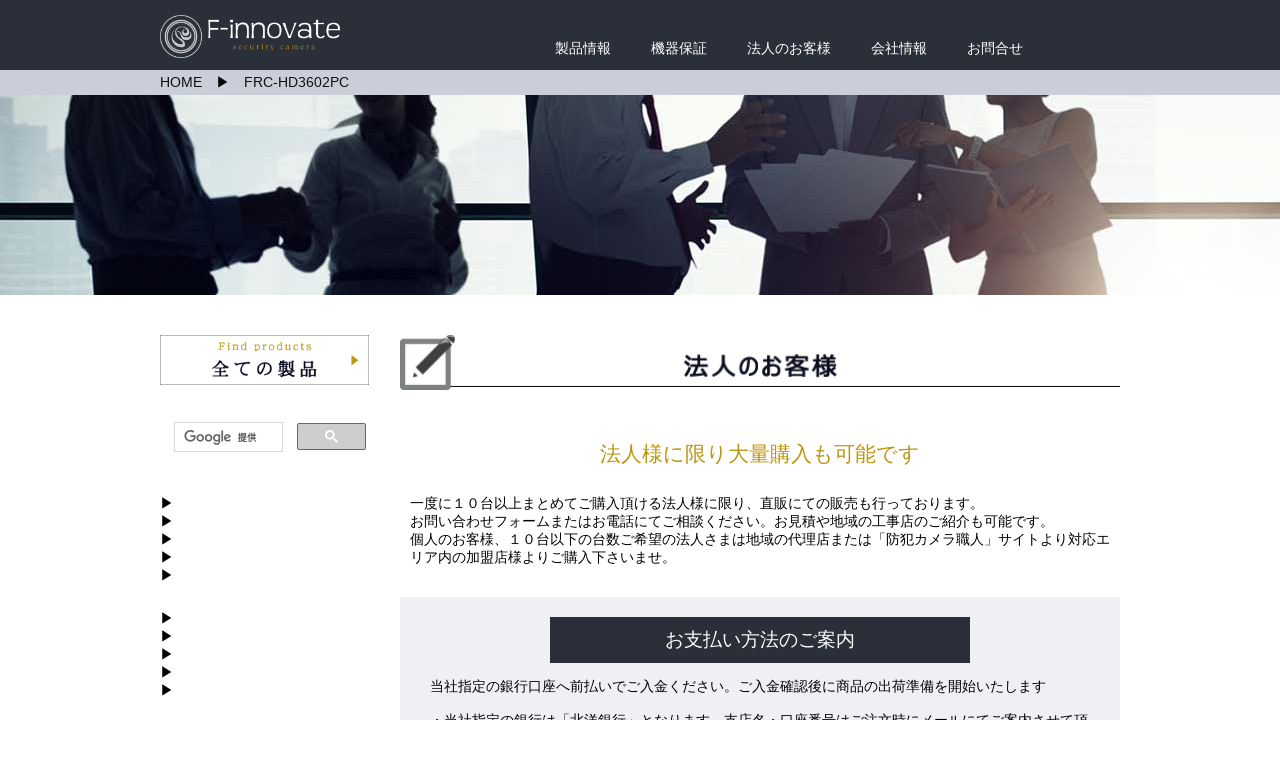

--- FILE ---
content_type: text/html; charset=UTF-8
request_url: https://f-innovate.com/corporation.php
body_size: 4029
content:
<!doctype html>
<html lang="ja">
<head>
<meta charset="utf-8">
<meta name="description" content="">
<meta name="keywords" content="" />
<title>法人の皆様へ | エフイノベイト</title>
<link rel="stylesheet" href="./common/css/reset2014.css"  />
<link href="./common/css/responsive.css" rel="stylesheet" type="text/css">
<link href="./common/css/sl.css" rel="stylesheet" type="text/css">


<meta http-equiv="X-UA-Compatible" content="IE=edge">
<!--[if lt IE 9]>
<script src="./js/ie/html5shiv.js"></script>
<![endif]-->
<script src="./js/ie/respond.min.js"></script>
<link rel="shortcut icon" href="./common/img/rogo.ico">

</head>

<body>
<div id="page-top"><a id="move-page-top"><img src="common/img/top.png" width="45"/></a></div><header>
<div class="headerTop">
 <div class="w960"><!--<div class="shop"><a href="http://bouhan-japan.net/proshop" target="_blank"><img src="common/img/main/header/online.jpg" width="100%" alt="" class="linkimg"/></a></div>--></div>
</div>
<div class="headerMain">
 <div class="w960">
  <div class="rogo"><a href="index.php"><img src="common/img/main/header/rogo.png" width="100%" class="linkimg"/></a></div>
  <div class="nav">
   <div class="key1"><a href="product.php">製品情報</a></div>
   <div class="key1"><a href="maintenance.php">機器保証</a></div>
   <div class="key1"><a href="corporation.php">法人のお客様</a></div>
   <div class="key1"><a href="company.php">会社情報</a></div>
   <div class="key1"><a href="contact.php">お問合せ</a></div>
  <div class="sp"></div>
  </div>
  <div class="sp"></div>
 </div>
</div>
<div class="headerBottom">
 <div class="headerBottomText"><a href="index.php">HOME</a>　▶　<a href="#">FRC-HD3602PC</a></div>
</div>
</header>
<div class="subTop"><img src="common/img/sub_item/header3.jpg" width="2000"alt=""/></div>




<div class="sp40"></div>
<div class="w960">
<div class="left">

  <div class="box1"><a href="all.php"><img src="common/img/main/left/left_banner_1.png" width="95%" alt="" class="linkimg"/></a></div>
  
  <script>
  (function() {
    var cx = '017704782270998135992:3f-mfqagjfi';
    var gcse = document.createElement('script');
    gcse.type = 'text/javascript';
    gcse.async = true;
    gcse.src = (document.location.protocol == 'https:' ? 'https:' : 'http:') +
        '//cse.google.com/cse.js?cx=' + cx;
    var s = document.getElementsByTagName('script')[0];
    s.parentNode.insertBefore(gcse, s);
  })();
</script>
<gcse:search></gcse:search>
  

  <div class="box1">

   <div class="content"></div> 
        <h2>▶　<a href="./select.php?big_category_id=1&medium_category_id=1"></a></h2>
        <h2>▶　<a href="./select.php?big_category_id=1&medium_category_id=2"></a></h2>
        <h2>▶　<a href="./select.php?big_category_id=1&medium_category_id=3"></a></h2>
        <h2>▶　<a href="./select.php?big_category_id=1&medium_category_id=4"></a></h2>
        <h2>▶　<a href="./select.php?big_category_id=1&medium_category_id=23"></a></h2>
   <div class="content"></div> 
        <h2>▶　<a href="./select.php?big_category_id=2&medium_category_id=22"></a></h2>
        <h2>▶　<a href="./select.php?big_category_id=2&medium_category_id=5"></a></h2>
        <h2>▶　<a href="./select.php?big_category_id=2&medium_category_id=7"></a></h2>
        <h2>▶　<a href="./select.php?big_category_id=2&medium_category_id=8"></a></h2>
        <h2>▶　<a href="./select.php?big_category_id=2&medium_category_id=6"></a></h2>
   <div class="content"></div> 
        <h2>▶　<a href="./select.php?big_category_id=3&medium_category_id=9"></a></h2>
        <h2>▶　<a href="./select.php?big_category_id=3&medium_category_id=10"></a></h2>
        <h2>▶　<a href="./select.php?big_category_id=3&medium_category_id=11"></a></h2>
        <h2>▶　<a href="./select.php?big_category_id=3&medium_category_id=12"></a></h2>
   <div class="content"></div> 
        <h2>▶　<a href="./select.php?big_category_id=4&medium_category_id=13"></a></h2>
        <h2>▶　<a href="./select.php?big_category_id=4&medium_category_id=14"></a></h2>
        <h2>▶　<a href="./select.php?big_category_id=4&medium_category_id=15"></a></h2>
        <h2>▶　<a href="./select.php?big_category_id=4&medium_category_id=16"></a></h2>
        <h2>▶　<a href="./select.php?big_category_id=4&medium_category_id=17"></a></h2>
   <div class="content"></div> 
   <div class="content"></div> 
   <div class="content"></div> 
   <div class="content"></div> 

  </div>
 
   <div class="box1"><a href="http://bouhan-japan.net/" target="_blank"><img src="/common/img/main/banner_10.jpg" width="100%" alt="" class="linkimg"/></a></div> 
   <div class="box1"><a href="http://f-innovate.com/contact.php"><img src="/common/img/main/banner_11.jpg" width="100%" alt="" class="linkimg"/></a></div> 
  
</div><!-- end left -->

 <div class="right">
<img src="common/img/sub_forcompany/banner_1.jpg" width="100%" alt=""/>
<div class="sp40"></div>

<div class="maintenanceTopText">法人様に限り大量購入も可能です</div>
 <div class="box10">一度に１０台以上まとめてご購入頂ける法人様に限り、直販にての販売も行っております。<br>お問い合わせフォームまたはお電話にてご相談ください。お見積や地域の工事店のご紹介も可能です。<br>
   個人のお客様、１０台以下の台数ご希望の法人さまは地域の代理店または「防犯カメラ職人」サイトより対応エリア内の加盟店様よりご購入下さいませ。
 </div>
<div class="sp20"></div>



<div class="corporationBox">


<div class="corporationText1">お支払い方法のご案内</div>
 <div class="box10">当社指定の銀行口座へ前払いでご入金ください。ご入金確認後に商品の出荷準備を開始いたします
 <br>
<br>
・当社指定の銀行は「北洋銀行」となります。支店名・口座番号はご注文時にメールにてご案内させて頂いております。<br>
なお、ご注文時間・曜日によりすぐにご案内できない場合がございます。あらかじめご了承下さいませ。<br>
・お振り込みはご注文後１週間以内にお願いいたします。
（１週間以内にご入金の確認がとれない場合は、ご注文を１度キャンセルさせて頂きます）
・お振込手数料はお客様のご負担となります。
 </div>
 <div class="fff">
  <div class="corporationText2">掛売（後払い）ご希望のお客様</div>
 <div>当社取引基準に基づき、一定期間後の掛売（後払い）のご相談も承っておりますので、詳細は担当者までお問合せ下さいませ。</div>
</div>
</div>


<div class="box10"><img src="common/img/sub_forcompany/banner_2.jpg" alt=""/></div>



<div class="box10">
<div class="box10"><img src="common/img/sub_forcompany/photo_1.jpg" width="100%" alt=""/></div>
<div class="box10">
弊社機器の取り扱いをご希望の方は、問い合わせフォームより代理店登録希望の旨ご連絡下さいませ。代理店様価格にて製品をご提供させて頂きます。<br>取付工事も合わせてご希望の代理店様へは地域の工事店のご紹介も可能です。<br>取付工事が可能な工事店様は全国対応の「防犯カメラ職人」へのご登録をお勧めしております。


</div>
<div class="sp40"></div>
</div>


<div class="corporationText3"><span class="maintenanceTopText">防犯カメラ工事ポータルサイト「防犯カメラ職人」で弊社機器が採用されています。</span></div>



<div class="box10">

<p>防犯カメラ職人は、全国約60万件の設備工事関係の会社から基準を満たしたほんの１部の会社様のみが加盟できる防犯カメラ工事のプロが集まるポータルサイトです。 <br>
現場調査から機器選定・取付施工・アフターサービスまでをワンストップで提供できるので多くのお客様のご支持頂いております<br>
<br>
</p>
</div>

<div class="corporationText4"><img src="common/img/sub_forcompany/photo_3.jpg" width="100%" alt=""/></div>


<div class="corporationText5">
 詳しい説明、加盟登録のご要望は防犯カメラ職人サイトまで<br>
<a href="http://bouhan-japan.net/" target="_blank"><img src="common/img/sub_forcompany/banner_5.jpg" width="250" height="40" alt="" class="linkimg"/></a></div>
</div>

<div class="sp"></div>

<div class="sp20"></div>
 </div><!-- end right -->
 
 <div class="sp80"></div>
</div><!-- end w960 -->


<div class="box960Top">
<div class="box10"><img src="common/img/main/banner_12.jpg" width="100%" alt="" class="linkimg"/></div>
	
	<div class="topBox3"><a href="//www.freedom-sapporo.com/" target="_blank"><img src="//freedom2006.jp/common/img/sub_link/img_04.jpg" width="100%" alt="" class="linkimg"/></a></div>
		<div class="topBox3"><a href="//freedom2006.jp/" target="_blank"><img src="//freedom2006.jp/common/img/sub_link/img_03.jpg" width="100%" alt="" class="linkimg"/></a></div>
		<div class="topBox3"><a href="//freedom-eacon.jp" target="_blank"><img src="//freedom2006.jp/common/img/sub_link/img_07.jpg" width="100%" alt="" class="linkimg"/></a></div>
		<div class="topBox3"><a href="//sapporo-eacon.com/" target="_blank"><img src="//freedom2006.jp/common/img/sub_link/img_08.jpg" width="100%" alt="" class="linkimg"/></a></div>
		<div class="topBox3"><a href="//freedom-ev.jp/" target="_blank"><img src="//freedom2006.jp/common/img/sub_link/img_09.jpg" width="100%" alt="" class="linkimg"/></a></div>
		<div class="topBox3"><a href="//freedom-led.jp/" target="_blank"><img src="//freedom2006.jp/common/img/sub_link/img_06.jpg" width="100%" alt="" class="linkimg"/></a></div>	
		<div class="topBox3"><a href="//urunavi-sapporo.com/" target="_blank"><img src="//freedom2006.jp/common/img/sub_link/img_10.jpg" width="100%" alt="" class="linkimg"/></a></div>	<div class="sp"></div>
</div>
 <div class="sp80"></div><footer>
<h4>
株式会社 エフイノベイト<br>
北海道札幌市東区東雁来６条２丁目５番２８号　/　ＴＥＬ：011-214-1398　/　ＦＡＸ：011-214-1333

</h4>
<div class="footKey">
<div class="w960">
 <div class="key2"><a href="index.php">HOME</a></div>
 <div class="key2"><a href="product.php">製品情報</a></div>
 <div class="key2"><a href="maintenance.php">機器保証</a></div>
 <div class="key2"><a href="corporation.php">法人のお客様</a></div>
 <div class="key2"><a href="company.php">会社情報</a></div>
 <div class="key2"><a href="contact.php">お問合せ</a></div>
 <div class="sp"></div>
</div>
</div>
<div class="copy">©2015 F-Innovate ALL RIGHTS RESERVED</div>
</footer>

</body>

<script src="//ajax.googleapis.com/ajax/libs/jquery/1.11.1/jquery.min.js"></script>
<script type='text/javascript'>
$(function(){
   $(window).scroll(function(){
      var now = $(window).scrollTop();
      var under = $('body').height() - (now + $(window).height());
      if(now > 300){
         $('#page-top').fadeIn('slow');
      }else{
         $('#page-top').fadeOut('slow');
      }
   });
   $('#move-page-top').click(function(){
      $('html,body').animate({scrollTop:0},'slow');
   });
});
</script>


<script type='text/javascript'>
jQuery(function($){
	$("#Photo img").bind("load",function(){
		var ImgHeight = $(this).height();
		$('#Photo').css('height',ImgHeight);
	});
	
	$('#navi a').click(function(){
		if($(this).hasClass('over') == false){
			$('#navi a').removeClass('over');
			$(this).addClass('over');
			$('#Photo img').hide().attr('src',$(this).attr('href')).fadeIn();
		};
		return false;
	}).filter(':eq(0)').click();
});
</script>

<script>
  (function(i,s,o,g,r,a,m){i['GoogleAnalyticsObject']=r;i[r]=i[r]||function(){
  (i[r].q=i[r].q||[]).push(arguments)},i[r].l=1*new Date();a=s.createElement(o),
  m=s.getElementsByTagName(o)[0];a.async=1;a.src=g;m.parentNode.insertBefore(a,m)
  })(window,document,'script','//www.google-analytics.com/analytics.js','ga');

  ga('create', 'UA-69827592-1', 'auto');
  ga('send', 'pageview');

</script></html>

--- FILE ---
content_type: text/css
request_url: https://f-innovate.com/common/css/responsive.css
body_size: 192
content:
@charset "utf-8";
/* CSS Document */

@import url(main.css) screen and (min-width: 10px);
@import url(sub.css) screen and (min-width: 10px);

@import url(smart_main.css) screen and (max-width: 9px);
@import url(smart_sub.css) screen and (max-width: 9px);

@import url(go_top.css);


--- FILE ---
content_type: text/css
request_url: https://f-innovate.com/common/css/sl.css
body_size: 381
content:
@charset "utf-8";

/* =======================================

	CommonElements

======================================= */


#container {
	width: 100%;
	text-align: center;
}

.wideslider {
	width: 100%;
	text-align: left;
	position: relative;
	overflow: hidden;
}

.wideslider ul,
.wideslider ul li {
	float: left;
	display: inline;
	overflow: hidden;
}

.wideslider ul li img {
	width: 100%;
	display: none;
}

.wideslider_base {
	top: 0;
	position: absolute;
}
.wideslider_wrap {
	top: 0;
	position: absolute;
	overflow: hidden;

}
.slider_prev,
.slider_next {
	top: 0;
	overflow: hidden;
	position: absolute;
	z-index: 100;
	cursor: pointer;
}
.slider_prev {background: #000 url(../img/prev.jpg) no-repeat right center;}
.slider_next {background: #000 url(../img/next.jpg) no-repeat left center;}

.pagination a.active {
	filter:alpha(opacity=100)!important;
	-moz-opacity: 1!important;
	opacity: 1!important;
}


/* =======================================
	ClearFixElements
======================================= */
.wideslider ul:after {
	content: ".";
	height: 0;
	clear: both;
	display: block;
	visibility: hidden;
}

.wideslider ul {
	display: inline-block;
	overflow: hidden;
}

--- FILE ---
content_type: text/css
request_url: https://f-innovate.com/common/css/main.css
body_size: 1535
content:
@charset "utf-8";
/* CSS Document */

body{
	margin:0px;
	font-size:14px;
		font-family:
	"メイリオ",
	Meiryo,
	"ヒラギノ角ゴ Pro W3",
	"Hiragino Kaku Gothic Pro",
	"ＭＳ Ｐゴシック",
	MS PGothic,
	Osaka,
	sans-serif,
	Alegreya SC,
	serif;	
}

.soon{
	width:960px;
	margin:auto;
}



.sp{
	width:100%;
	height:0px;
 *************段落落ちしないＣＳＳ****************
    position:relative;
    clear:both;
}
.sp20{
	width:100%;
	height:20px;
 *************段落落ちしないＣＳＳ****************
    position:relative;
    clear:both;
}
.sp30{
	width:100%;
	height:30px;
 *************段落落ちしないＣＳＳ****************
    position:relative;
    clear:both;
}
.sp40{
	width:100%;
	height:40px;
 *************段落落ちしないＣＳＳ****************
    position:relative;
    clear:both;
}
.sp80{
	width:100%;
	height:80px;
 *************段落落ちしないＣＳＳ****************
    position:relative;
    clear:both;
}



h2{
}

h3{
	padding:30px;
	
font-family:  DFHSMincho;
color:  #980000;
font-size:  20px;
line-height:  36px;
text-align:  center;
font-weight:bold;
}


h4{
	text-align:center;
	padding:20px;
}




h5{
	color:0c0f20;
	font-size:22px;
	
}
h6{
	color:0c0f20;
	font-size:18px;
	margin:10px 0px;
	
}
h7{
	color:0c0f20;

	margin:10px 0px;
	
}


	
	

a:visited{ color: #000;}
a:active{ color: #000;}
a:hover{ color: #FF1111;}
a {text-decoration: none;color: #000;}
a img.linkimg{
background:none!important;
}
 
a:hover img.linkimg{
opacity:0.6;
filter:alpha(opacity=60);
-ms-filter: "alpha( opacity=60 )";
background:none!important;
}



.w960{
	width:960px;
	height:auto;
	margin:0 auto;
}

/*----------------------------------
= key
----------------------------------*/
.key1{
	width:auto;
	float:left;
	margin-left:40px;
}

.nav{
	width:600px;
	float:left;
	margin:40px 0px 0px 175px;
}



/*----------------------------------
= header
----------------------------------*/
header a:visited{ color: #fff;}
header a:active{ color: #fff;}
header a:hover{ color: #FF1111;}
header a {text-decoration: none;color: #fff;}



header{
	color:#FFFFFF;

}

.headerTop{
	width:100%;
	height: auto;
	background-color:#0c0f20;
}
.headerMain{
	width:100%;
	height:70px;
	background-color:#2b2f39;
}

.headerBottom{
	background-color:  #caced9;
width:  100%;
height:  25px;
}

.rogo{
	width:180px;
	padding:15px 0px 0px 0px;
	float:left;
}
.shop{
	width:130px;
	padding:5px 0px;
	right:0;
	margin-left:830px;
}


.headerBottomText a:visited{ color: #111;}
.headerBottomText a:active{ color: #111;}
.headerBottomText a:hover{ color: #FF1111;}
.headerBottomText a {text-decoration: none;color: #111;}

.headerBottomText{
	width:960px;
	margin:auto;
	color:#000000;
	line-height:24px;
}
/*----------------------------------
= swf
----------------------------------*/

.g{
	width:100%;
	height:400px;
	background-color: #555;
				position: relative;
	z-index:0;
	
}
.swf{
	width:960px;
	height:250px;
	margin:0 auto;
	
}

/*----------------------------------
= box
----------------------------------*/
.box2{
	width:50%;

	float:left;
}
.box2sp{
	width:48%;
	margin:1%;

	float:left;
}
.box3{
	width:188px;
	margin:0px 10px 10px 10px;
	padding:15px;
	float:left;
	border:1px solid #CCCCCC;
}
.box4{
	width:128px;
	margin:0px 10px 10px 10px;
	padding:15px;
	float:left;
	border:1px solid #CCCCCC;
	height:200px;
}
.box4Top{
	width:128px;
	margin:0px 10px 10px 10px;
	padding:10px;
	height:220px;
	float:left;
	border:1px solid #CCCCCC;
}


.fino{
	background-color:#000000;
	color:#FFFFFF;
	text-align:center;
}


.box1{
	margin-bottom:20px;
}

.topBox4{
	width:200px;
	margin:20px;
	float:left;
}
	
.topBox3{
	width:24%;
	margin:1% 0.5%;
	float:left;
}

.topBox3Text{
	text-align:center;
	margin:5px;
}



.box960Top{
	width:960px;
	height: auto;
	margin:auto;

}

.box960{
	width:960px;
	height: auto;
	margin:auto;
	background-color:#caced9;
}

.boxRight{
	margin-bottom:15px;
}

.box10{
	margin:10px;
}
/*----------------------------------
= topTitle
----------------------------------*/

.topH1{
	text-align:center;
	font-size:24px;
	margin-bottom:10px;

}
.topH2{
	text-align:center;
	margin-bottom:10px;
	font-size:14px;
}


.topTitle{
	background-color: #caced9;
}

.top5{
	width:192px;
	float:left;
}




#all001{
	margin-bottom:15px;
}

#all002{
	margin-bottom:15px;
}

#all003{
	margin-bottom:15px;
}


/*----------------------------------
= main
----------------------------------*/

.bar{
	width:800px;
	margin:30px auto;
}


.left{
	width:220px;
	float:left;
	margin-right:20px;
}

.content{
	color:  #980000;
	font-size:20px;
	padding-top:15px;
	margin-bottom:10px;
}











.right{
	width:720px;
	float:left;
}

.topItem{
	font-size:12px;
}


.line{
		border:1px solid #CCCCCC;
}









.topConBox{
	padding:15px;
	border:4px double #666;
	width:92%;
	margin:auto;
	
}
.topConTitle{
	font-size:23px;
	margin-bottom:10px;
}
.topConText{
	margin-bottom:10px;
}
.topConLeft{
	width:30%;
	float:left;
}
.topConRight{
	width:67%;
	margin-left:3%;
	float:left;
	line-height:35px;
	font-size:15px;
}










/*----------------------------------
= footer
----------------------------------*/

footer{
	color:#FFFFFF;

background-color:  #1e212a;
width: 100%;
height: auto;
}
.copy{
	background-color:  #bc9611;
	text-align:center;
	padding:5px;
	font-size:13px;
}

.footKey{
	background-color:#FFFFFF;
}

.key2{
	width:auto;
	float:left;
	color:#000000;
	padding:15px 45px;
}
.footnews{
	width:900px;
	margin:0px auto;
	padding-top:20px;
}


--- FILE ---
content_type: text/css
request_url: https://f-innovate.com/common/css/sub.css
body_size: 1510
content:
@charset "utf-8";
/* CSS Document */


.subTop{
	width:100%;
	height:200px;
	overflow:hidden;
}



.subLeft{
	width:350px;
	margin-right:10px;
	float:left;
}
.subRight{
	width:350px;
	margin-Left:10px;
	float:left;
}

.go{
	text-align:center;
	font-size:20px;
}


.subTitle001{
	font-size:20px;
	font-weight:bold;
	margin-left:10px;
}
	
/*----------------------------------
= all
----------------------------------*/
#all001,#all002,#all003,#all004{
	font-weight:bold;
	margin-bottom:10px;
color:  #980000;
font-size:  20px;
}
	
/*----------------------------------
= product
----------------------------------*/
	
.product{
	margin:15px;
	padding-bottom:15px;
	border-bottom:1px solid #ccc;
}
.productLeft{
	width:240px;
	height:auto;
	float:left;
	margin-right:20px;
}
.productRight{
	width:430px;
	height:auto;
	float:left;
}

.productTitle{
	font-weight:bold;
	margin-bottom:10px;
color:  #980000;
font-size:  20px;

}
.productText{

}
.productGo{
	margin:35px;
	text-align:center;
}
	
	
	
	
	
	
/*----------------------------------
= corporation
----------------------------------*/
	
.corporationTitle{	
	font-family: 'Meiryo UI';
color: #bc9611;
font-size: 18px;
font-weight: 400;

text-align: left;
margin-bottom:5px;
}
	
	
	.corporation30{
		width:38%;
		margin:1%;
		float:left;
	}
	
	.corporation70{
		width:58%;
		margin:1%;
		float:left;
	}
	
	
	.corporationBox{
		background-color: #eef0f3;
		padding:20px;
		margin-bottom:50px;
	}
	
	.fff{
		background-color:#fff;
		padding:20px;
		margin:15px 0px;
	}
	

	.corporationText1{
		background-color: #2b2f39;
		color:#FFFFFF;
		width: 300px;
		margin:auto;
		padding:10px 60px;
		text-align:center;
		font-size:19px;
		margin-bottom:15px	
	}
	.corporationText2{
	font-size: 18px;
	font-weight: bold;
	line-height: 22px;
	margin-bottom:20px;
	}


	.corporationText3{
background-color: #e9e0c0;
padding:15px;
margin-bottom:20px;
	}

	.corporationText4{
		width: 500px;
		margin:30px auto;
	}

.corporationText5{
	text-align:center;
	line-height:50px;
}







/*----------------------------------
= item
----------------------------------*/
.itemBar{
	width:auto;
	padding:5px 15px;
	background-color:	#333;
	color:#FFFFFF;
}
	
.goPrint{
		border-radius:  5px;
		font-size:20px;
background-color:  #b79079;
width:  250px;
text-align:center;
padding:10px 0px;
color:#FFFFFF;
margin:25px auto;
	}
	
.goPrint a:hover{
		border-radius:  5px;
		font-size:20px;
background-color: #C00003;
width:  250px;
text-align:center;
padding:10px 0px;
color:#FFFFFF;
margin:25px auto;
	}
	
	
#Photo{

	}
	.itemPhoto1{
		width:23%;
		margin:1%;
		float:left;
	}
	.itemTitle{
		height:270px;
	}
	

/*----------------------------------
= mail
----------------------------------*/

.contactTitle{
	text-align:center;
	margin-bottom:20px;
	font-size:20px;
}


.mail{
	width:90%;
	margin:5%;
}
.mailhr{
	margin-top:15px;
	margin-bottom:25px;
	
}
.contactText{
	width:670px ;
	padding:15px ;
	margin:20px auto;
	border:1px #CCCCCC dotted;
}
.mailBox{
	width:600px;
	padding:20px;
	margin:30px auto;
}



.contactBox{
	padding:15px;
	width:700px;
	border:1px solid #666;
	margin:0px auto;
}


.formBox{
	border-bottom:1px solid #333;
	margin-bottom:20px;
	padding-bottom:10px;
}

.formLeft{
	height:30px;
	line-height:30px;
	float:left;
	width:140px;
	padding-left:10px;
	font-size:12px;
	
}
.formRight{
	height:30px;
	line-height:30px;
	float:left;
	width:490px;
}
.formRight2{
	height:auto;
	float:left;
	width:490px;
}

.mailText{
	padding:30px;
}


input[type="text"] {

	width:95%;
}


textarea {
width:95%;
height: 7em;

}

.tel{
	text-align:center;
	font-size:50px;
	color:#019336;
}



/*----------------------------------
= maintenance
----------------------------------*/

.maintenanceTop{
	border:1px double #aaa;
	padding:15px;
	margin:10px;
}
.maintenanceLeft{
	width:25%;
	margin:0% 5%;
	float:left;
}
.maintenanceRight{
	width:65%;
	float:left;
}
.maintenanceBar{
	border-bottom:2px solid #333333;
	font-size:22px;
	margin-bottom:25px;
	font-weight:bold;
	margin-left:10px;


	height:35px;
	line-height:35px;


}

.subIcon{
	width:30px;
	height:30px;
	float:left;
	margin-right:15px;


}


.maintenanceBoxTitle{
	font-size:18px;
	margin-bottom:10px;
}


.maintenanceBox{
	width:43%;
	margin:3%;

	float:left;
	border:1px solid #333;
}
.maintenanceBoxTop{
	padding:1% 0%;
	text-align:center;
	color:#fff;
	background-color:#0c0f20;
}
.maintenanceBoxText{
	padding:3%;
}



.maintenanceBox1{
	width:94%;
	margin:3%;

	float:left;
	border:1px solid #f7630d;
}
.maintenanceBoxTop1{
	padding:1% 0%;
	text-align:center;
	color:#fff;
	background-color:#f7630d;
		font-size:20px ;
	font-weight:bold;

}
.maintenanceBoxText1{
	padding:3%;
}


.maintenanceBox2{
	width:94%;
	margin:3%;

	float:left;
	border:1px solid #f7630d;
}
.maintenanceBoxTop2{
	padding:1% 0%;
	text-align:center;
	color:#fff;
	background-color:#f7630d;
		font-size:20px ;
	font-weight:bold;

}
.maintenanceBoxText2{
	padding:3%;
}

.puls{
	text-align:center;
	font-size:40px;
}


.maintenanceTopText{
		font-family:  'Meiryo UI';
color:  #bc9611;
font-size:  21px;
font-weight:  400;
line-height:  22px;
text-align: center;
margin-bottom:30px;
margin-top:10px;
}



/*----------------------------------
= company
----------------------------------*/





.history{
	width:100%;
		  border:1px solid #ccc;
		  	background-color: #666;
			margin-bottom:-1px;



}
	
.history #c_left{
	width:20%;
	padding:1% 0%;
	float:left;
	text-align:center;
	color:#fff;

}
.history #c_right{
	width:76%;
	padding:1% 2%;
	float:left;
	background-color:#fff;
}









	
/*----------------------------------
= table
----------------------------------*/




.table { 
width: auto; 
border-collapse: collapse;
border: 1px #1C79C6 solid;
font-size:13px;

} 

.table TD { 
border: 1px #888 solid;
padding:5px 10px;
} 

.menuTR{
background-color: #eae2d5;
}
.menuTRW{
background-color: #FFD7D8;
}

.c1{
	width:150px;
}
.c2{
	width:525px;
}


--- FILE ---
content_type: text/css
request_url: https://f-innovate.com/common/css/go_top.css
body_size: 450
content:
@charset "utf-8";
/* CSS Document */

/*----------------------------------
/*　TOP
----------------------------------------------------------- */

#page-top{
   width: auto;
   height: auto;
   display:none;
   position:fixed;
   left:50%;
   margin-left:515px;
   bottom:254px;
   
}
 
#page-top p{
   margin:0;
   padding:0;
   text-align:center;

   -webkit-transition:all 0.3s;
   -moz-transition:all 0.3s;
   transition:all 0.3s;
}
 

 
#move-page-top{
   color:#ccc;

   text-decoration:none;
   display:block;
   cursor:pointer;
}
	

--- FILE ---
content_type: text/plain
request_url: https://www.google-analytics.com/j/collect?v=1&_v=j102&a=48663501&t=pageview&_s=1&dl=https%3A%2F%2Ff-innovate.com%2Fcorporation.php&ul=en-us%40posix&dt=%E6%B3%95%E4%BA%BA%E3%81%AE%E7%9A%86%E6%A7%98%E3%81%B8%20%7C%20%E3%82%A8%E3%83%95%E3%82%A4%E3%83%8E%E3%83%99%E3%82%A4%E3%83%88&sr=1280x720&vp=1280x720&_u=IEBAAEABAAAAACAAI~&jid=1102222171&gjid=501689789&cid=44075073.1768964669&tid=UA-69827592-1&_gid=1726612176.1768964669&_r=1&_slc=1&z=727688357
body_size: -450
content:
2,cG-3R5PDBMD9Q